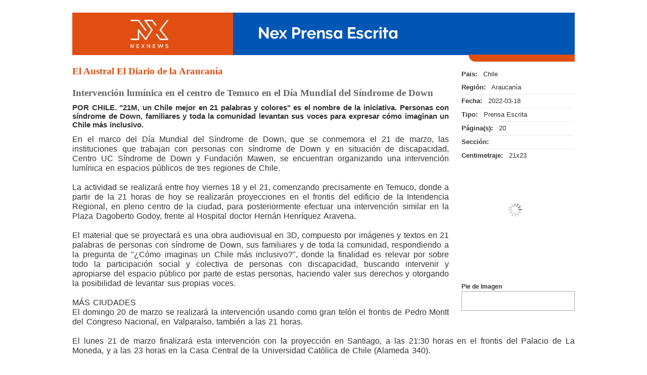

--- FILE ---
content_type: text/html; charset=UTF-8
request_url: https://portal.nexnews.cl/showN?valor=jdnyy
body_size: 37833
content:
<!DOCTYPE html>
<html>
<head>
<!-- Google Tag Manager -->
<script>(function(w,d,s,l,i){w[l]=w[l]||[];w[l].push({'gtm.start':
new Date().getTime(),event:'gtm.js'});var f=d.getElementsByTagName(s)[0],
j=d.createElement(s),dl=l!='dataLayer'?'&l='+l:'';j.async=true;j.src=
'https://www.googletagmanager.com/gtm.js?id='+i+dl;f.parentNode.insertBefore(j,f);
})(window,document,'script','dataLayer','GTM-MJLXBPBJ');</script>
<!-- End Google Tag Manager -->
<meta charset="UTF-8">
<meta name="viewport" content="width=device-width, initial-scale=1.0">
<title></title>
    <meta name="lang" content="es">
    <meta name="author" content="NexNews">
    <meta name="description" content="------">
    <meta name="organization" content="NexNews..">
    <meta property="og:title" content="Intervenci&oacute;n lum&iacute;nica en el centro de Temuco en el D&iacute;a Mundial del S&iacute;ndrome de Down">
    <meta property="og:description" content="Nota compartida a través de NexNews">
    <meta property="og:image" itemprop="image primaryImageOfPage" content="https://wslp.nexnews.cl/internal/Logos/LogoAviso2.png">
    <meta property="og:image:width" content="200">
    <meta property="og:image:height" content="200">
    <meta property="og:type" content="website">
    <meta property="og:site_name" content="NEXNEWS">
    <!-- Bootstrap -->
    <link href="https://portal.nexnews.cl/css/bootstrap.css" rel="stylesheet" />
    <link href="https://portal.nexnews.cl/css/blueimp-gallery.min.css" rel="stylesheet"/>
    <link href="https://portal.nexnews.cl/css/bootstrap-image-gallery.min.css" rel="stylesheet"/>
    <script src="https://portal.nexnews.cl/js/jquery-1.12.0.min.js"></script>
    <link href="https://portal.nexnews.cl/css/style_nota_externa.css" rel="stylesheet" />
    <link href="https://portal.nexnews.cl/css/sweetalert.css" rel="stylesheet">

    

</head>

<body>
    <!-- Google Tag Manager (noscript) -->
    <noscript><iframe src="https://www.googletagmanager.com/ns.html?id=GTM-MJLXBPBJ"
    height="0" width="0" style="display:none;visibility:hidden"></iframe></noscript>
    <!-- End Google Tag Manager (noscript) -->
    <div class="container" style="width: 97%;max-width: 1080px;font-size: 12px;text-align: justify;">
        <div class="row">
            <div class="contenedor" style="margin-top: 10px;">
                
<style type="text/css">
.blueimp-gallery>.close{
    display: block!important;
    top: 20px!important;
    background-color: red!important;
    line-height: 21px!important;
}
.blueimp-gallery>.slides>.slide>.slide-content{
    position:static!important;
}
    @media  screen {
  #printSection {
      display: none;
  }
}

@media  print {
  body * {
    visibility:hidden;
  }
  #printSection, #printSection * {
    visibility:visible;
  }
  #printSection {
    position:absolute;
    left:0;
    top:0;
  }
  #printThis{
    display: block!important;
  }
  .ninja{
    display: none;
  }
}
</style>

<script src="https://portal.nexnews.cl/js/clipboard.min.js"></script>
            <script type="text/javascript">

                function resizeImage(selector) {
                    // Remove the previous values
                    $(selector).css("width", "");
                    $(selector).css("height", "");

                    $(selector).each(function () {
                        var maxWidth = 419; // Max width for the image
                        var maxHeight = 1000;    // Max height for the image
                        var ratio = 0;  // Used for aspect ratio
                        var width = $(this).width();    // Current image width
                        var height = $(this).height();  // Current image height

                        // Check if current height is larger than max
                        if (height > maxHeight) {
                            ratio = maxHeight / height; // get ratio for scaling image
                            $(this).css("height", maxHeight);   // Set new height
                            $(this).css("width", width * ratio);    // Scale width based on ratio
                            width = width * ratio;    // Reset width to match scaled image
                        }
                        // Check if the current width is larger than the max
                        else if (width > maxWidth) {
                            ratio = maxWidth / width;   // get ratio for scaling image
                            $(this).css("width", maxWidth); // Set new width
                            $(this).css("height", height * ratio);  // Scale height based on ratio
                            height = height * ratio;    // Reset height to match scaled image
                            width = width * ratio;    // Reset width to match scaled image
                        }
                    });

                    // setting up the styles
                    $(selector).css("margin-left", "auto");
                    $(selector).css("margin-right", "auto");
                    $("#fachada").css("display","none");
                    $(selector).css("display", "block");
                    $(selector).parent().css("background-image", "none");
                }

                function enviar(id){
                    document.getElementById("nota").value = id;
                    $('#EnvioCorreo').modal('show', {backdrop: 'static'});
                }

                function EnviarC(){
                    var id = document.getElementById("nota").value;
                    var name = document.getElementById("name").value;
                    var email = document.getElementById("email").value;
                    var message = document.getElementById("message").value;
                    $.get("https://portal.nexnews.cl/correonoti", { nota:id, name:name, email:email, message:message }, function(data){
                        $('#EnvioCorreo').modal('hide');
                    });
                }

                function pdf(id){
                    document.getElementById("nota").value = id;
                    $('#NotaPdf').modal('show', {backdrop: 'static'});
                }

                function transforma(){
                    campo = "<br><br><center>Generando archivo para su descarga<br><img align=center src='img/loading-3.gif' style='width:43px;margin-bottom:5px;margin-top:5px;'></center>";
                    $("#hacercont").html(campo);
                    var text = 0;
                    var img = 0;
                    var nota = document.getElementById("nota").value;
                    if( $('#texto').is(':checked') ) {
                        text = 1;
                    }
                    if( $('#imagen').is(':checked') ) {
                        img = 1;
                    }
                    $.getJSON('https://wslp.nexnews.cl/External/unoconv/pdf2Knew.php?callback=?',{ 'nota' : nota, 'img' : img, 'text' : text },function(res){
                        //alert(res.file);
                        archivo = res.file;
                        //campo = "<br><br><center>Archivo Generado <br><br><a href='descarga.php?file="+archivo+"' target='_blank'><img align=center style='cursor:pointer' src='img/pdf.jpg'></a></center>";
                        campo = "<br><br><center>Archivo Generado <br><br><a href='"+archivo+"' target='_blank' download><img align=center style='cursor:pointer;width:44px;margin-top:10px;' src='img/pdf-icon.svg'></a></center>";
                        //campo = "<br><br><center>Archivo Generado <br><br><img onClick=descarga('"+archivo+"') align=center style='cursor:pointer' src='img/pdf.jpg'></center>";
                        $("#hacercont").html(campo);
                    });
                }

            </script>
            <div class="ninja">


                <div class="col-xs-12 col-sm-12 col-md-12 col-lg-12 no-padding">
                    <img src="https://portal.nexnews.cl/img/bannernoticiastexto.jpg" style="width: 100%;">
                </div>

                <div class="col-xs-12 col-sm-4 col-md-4 col-lg-3 side-container" id="contenido-izq" style="float: right;position: relative; padding-right: 0;">
                    <div class="col-xs-12 col-sm-12 col-md-12 col-lg-12" style="padding: 0;">
                            <table class="table " id="tabla_info" style="margin-bottom: 0;margin-top: -1px;color: #333333;">

                <tbody >
                    <tr>
                        <td style="border-top: 0;">
                            <strong>Pais:</strong>&nbsp;&nbsp;&nbsp;Chile
                        </td>
                    </tr>
                                             <tr>
                            <td style="border-top: 0;">
                                <strong>Región:</strong>&nbsp;&nbsp;&nbsp;Araucan&iacute;a
                            </td>
                        </tr>
                                        <tr>
                        <td style="border-top: 1px solid #eaeaea;">
                            <strong>Fecha:</strong>&nbsp;&nbsp;&nbsp;2022-03-18
                        </td>
                    </tr>
                    <tr>
                        <td style="border-top: 1px solid #eaeaea;">
                            <strong>Tipo:</strong>&nbsp;&nbsp;&nbsp;Prensa Escrita
                        </td>
                    </tr>
                    <tr>
                        <td style="border-top: 1px solid #eaeaea;">
                            <strong>Página(s):</strong>&nbsp;&nbsp;&nbsp;20
                        </td>
                    </tr>
                    <tr>
                        <td style="border-top: 1px solid #eaeaea;">
                            <strong>Sección:</strong>&nbsp;&nbsp;&nbsp;
                        </td>
                    </tr>
                    <tr>
                        <td style="border-top: 1px solid #eaeaea;">
                            <strong>Centimetraje:</strong>&nbsp;&nbsp;&nbsp;21x23
                        </td>
                    </tr>
                                                                                                    
                </tbody>
            </table>

                    </div>



                    <div class="col-xs-12 col-sm-12 col-md-12 col-lg-12 no-padding">


                        <div style="float:left;width:100%;margin-bottom: 6px;max-width: 260px;">

                            <!--<div class="icono">
                                <img onclick="pdf(32550298)" src="https://portal.nexnews.cl/img/iconos/pdf.svg"/>
                            </div>

                            <div class="icono">
                                 <img id="btnPrint" src="https://portal.nexnews.cl/img/iconos/icono_imprimir082020.svg"/>
                            </div>-->
                            <!-- Desde Aqui Botones RRSS a
                            <div class="icono">
                                <a id="SharePopover"><img id="btnShare" src="https://portal.nexnews.cl/img/iconos/icono_ShareNex082020.svg" onClick="ShowIconShare()" style="margin-left: 4%;margin-top: 3%;cursor: pointer;"/></a>
                           </div>-->
                        </div>
                           <div style="float:left;width:100%;margin-bottom: 14px;max-width: 290px;display: none;" id="divIconos">
                                <div class="icono" ><a href="https://api.whatsapp.com/send?text=https://portal.nexnews.cl/showN?valor%3Djdnyy" target="_blank"><img id="btnPrint" src="https://portal.nexnews.cl/img/iconos/icono_whatsapp082020.svg" style=""/></a></div>
                                <div class="icono" ><a href="https://www.facebook.com/sharer/sharer.php?u=https://portal.nexnews.cl/showN?valor%3Djdnyy" target="_blank"><img id="btnPrint" src="https://portal.nexnews.cl/img/iconos/icono_facebook082020.svg" style=""/></a></div>
                                <div class="icono" ><a href="https://twitter.com/intent/tweet?url=https://portal.nexnews.cl/showN?valor%3Djdnyy" target="_blank"><img id="btnPrint" src="https://portal.nexnews.cl/img/iconos/icono_twitter082020.svg" style=""/></a></div>
                                <div class="icono" ><a href="https://www.linkedin.com/sharing/share-offsite/?url=https://portal.nexnews.cl/showN?valor%3Djdnyy" target="_blank"><img id="btnPrint" src="https://portal.nexnews.cl/img/iconos/icono_linkedin082020.svg" style=""/></a></div>
                                <div class="icono"><img onclick="enviar(32550298)" src="https://portal.nexnews.cl/img/iconos/icono_enviar082020.svg"/></div>
                            </div>
                                                <div id="links">
                                <a href='https://wslp.nexnews.cl/internal/view.php?k=25fde4a05456dc9360057d0cffbc71f38ae4cffcef1dd9c3742014570ce63fa0f3e2388eb9e8c56fa4ae9f331b10bf4070394ef69cdb46d524c1ad77c59406ec'  data-gallery><img src='img/fachada.gif' width='100%' id='fachada'></img><img src='https://wslp.nexnews.cl/internal/view.php?k=25fde4a05456dc9360057d0cffbc71f38ae4cffcef1dd9c3742014570ce63fa0f3e2388eb9e8c56fa4ae9f331b10bf4070394ef69cdb46d524c1ad77c59406ec'  onLoad='resizeImage(this)' width='100%'  style='display:none;box-shadow: 1px 1px 10px rgba(0, 0, 0, 0.2);'></a>                        </div>
                                                                                            <br>
                                    <b>Pie de Imagen</b>
                                    <div style="border: 1px solid #aaaaaa; padding:10px;margin-bottom: 10px">
                                         <br />

                                    </div>
                                
                    </div>
                    <!-- col-md-12 col-lg-12 visible-md visible-lg -->

                </div>
                <!-- col-xs-12 col-sm-6 col-md-6 col-lg-6 -->


                     <div class="col-xs-12 col-sm-12 col-md-8 col-lg-9" style="padding: 0;margin-top: 10px;">

                        <div class="col-xs-12 col-sm-12 col-md-12 col-lg-12 franja" style="padding: 0;">
                                                       El Austral El Diario de la Araucan&iacute;a
                            <!--
                            <a href="javascript:ts('body',1)">Aumentar fuente</a>
                            <a href="javascript:ts('body',-1)">Disminuir fuente</a>
                            -->
                        </div>

                    </div>
                    <div class="col-xs-12 col-sm-8 col-md-8 col-lg-9" style="padding: 0;">
                        <div class="sobretitulo">  </div>
                        <div class="titulo">Intervención lumínica en el centro de Temuco en el Día Mundial del Síndrome de Down</div>
                    </div>






                <div class="bajada">POR CHILE. "21M, un Chile mejor en 21 palabras y colores" es el nombre de la iniciativa. Personas con síndrome de Down, familiares y toda la comunidad levantan sus voces para expresar cómo imaginan un Chile más inclusivo.<br />
</div>

                <div class="cuerpo">
                    En el marco del Día Mundial del Síndrome de Down, que se conmemora el 21 de marzo, las instituciones que trabajan con personas con síndrome de Down y en situación de discapacidad, Centro UC Síndrome de Down y Fundación Mawen, se encuentran organizando una intervención lumínica en espacios públicos de tres regiones de Chile.<br />
<br />
La actividad se realizará entre hoy viernes 18 y el 21, comenzando precisamente en Temuco, donde a partir de la 21 horas de hoy se realizarán proyecciones en el frontis del edificio de la Intendencia Regional, en pleno centro de la ciudad, para posteriormente efectuar una intervención similar en la Plaza Dagoberto Godoy, frente al Hospital doctor Hernán Henríquez Aravena.<br />
<br />
El material que se proyectará es una obra audiovisual en 3D, compuesto por imágenes y textos en 21 palabras de personas con síndrome de Down, sus familiares y de toda la comunidad, respondiendo a la pregunta de "¿Cómo imaginas un Chile más inclusivo?", donde la finalidad es relevar por sobre todo la participación social y colectiva de personas con discapacidad, buscando intervenir y apropiarse del espacio público por parte de estas personas, haciendo valer sus derechos y otorgando la posibilidad de levantar sus propias voces.<br />
<br />
MÁS CIUDADES<br />
El domingo 20 de marzo se realizará la intervención usando como gran telón el frontis de Pedro Montt del Congreso Nacional, en Valparaíso, también a las 21 horas.<br />
<br />
El lunes 21 de marzo finalizará esta intervención con la proyección en Santiago, a las 21:30 horas en el frontis del Palacio de La Moneda, y a las 23 horas en la Casa Central de la Universidad Católica de Chile (Alameda 340).<br />
<br />
La proyección lumínica será una creación artística digital 3D de la recopilación de rostros y mensajes de personas que han participado de la convocatoria "21M, un Chile mejor en 21 palabras y colores", con lo que se quiere hacer partícipe a las propias personas con discapacidad, relevar su mensaje y sus sueños de cómo esperan ese Chile más inclusivo para sus propias vidas.<br />
<br />
Víctor Romero, coordinador general del Centro UC Síndrome de Down y director de la Fundación Mawen, señala que "este proyecto viene a resignificar los conceptos de comunidad, apropiación y territorio con participación de las propias personas con discapacidad, tanto en la Región Metropolitana y otras regiones de nuestro país. Esta intervención lumínica busca la apropiación del espacio público por parte de la comunidad en general, pero en particular de las personas con discapacidad, dado que es ahí donde desarrollamos y adquirimos componentes identitarios y compartimos nuestras costumbres y significados".<br />
<br />
Macarena Lizama, directora ejecutiva del Centro UC Síndrome de Down, sostiene que han recibido más de 200 imágenes de rostros y mensajes de cómo imaginan un Chile más inclusivo en 21 palabras.<br />
<br />
"Son mensajes potentes que relevan a las personas como sujetos de derecho, con palabras de sus familiares y amigos y de las propias personas con síndrome de Down", explica Macarena Lizama, quien agrega que "uno de los participantes dijo: imagino que pronto llegue el día en que no tengamos que hablar de inclusión, que normalicemos las diferencias y las valoremos, y un joven con síndrome de Down expresó: Imagino un Chile donde nos vean como sujetos de derechos, donde me pregunten a mi qué quiero, deseo ¡Mi opinión cuenta!".<br />
<br />
<br />
<br />

                </div>



                <!-- col-xs-12 col-sm-12 visible-xs visible-sm -->

                                        <br>
                        <b>Recuadro</b>
                        <div style="border: 1px solid #aaaaaa; padding:10px;margin-bottom: 10px;display: -webkit-box;">
                             <br />
"Son mensajes potentes que relevan a las personas como sujetos de derecho, con palabras de sus familiares y amigos y de las propias personas con síndrome de Down".<br />
<br />
Macarena Lizama,, directora ejecutiva del Centro UC Síndrome de Down<br />
<br />
Detalles a tener en cuenta<br />
<br />
La artista visual, experta en animación digital 3D, Valentina Riquelme, profesional del Centro UC síndrome de Down, será quien diseñará la animación de la intervención lumínica y las proyecciones estarán a cargo de Chincol Producciones. La actividad se levantó con el apoyo de las municipalidades de Santiago, Temuco y Valparaíso, con donaciones y aportes de particulares, especialmente de la Clínica Alemana de Temuco y del BO Hotel & Terraza de Valparaíso. La intervención estará en las redes sociales: @centroucdown; @fundacionmawen; @arte.discap.espaciopublico; @jornadadeavancessindromededown y @vic.ps.socialypolitica.<br />
<br />
<br />
21:00 horas inicia la intervención lumínica en el frontis del edificio de la Intendencia Regional. Luego se realizará en la Plaza Dagoberto Godoy.
                        </div>

                                <!--
                <b>Keywords:</b>
                <div style="margin-bottom: 10px;display: table;padding-top: 10px;" id="recuadro">

                      <div class="tag"><a href="#">U de chile</a></div><div class="tag"><a href="#">Beccacece</a></div>
                </div>
                -->
                
                <div id="EnvioCorreo" class="modal fade">
                    <div class="container-modal-enviar">
                        <div >
                            <div style="background-color: #fff;border-radius: 8px;width:100%;padding: 20px;float: left;">
                                <div type="button" data-dismiss="modal"><div style="float: right;cursor: pointer;"><img src="img/cerrar2.svg" alt="cerrar" style="width: 13px;cursor: pointer;"></div></div>
                                 <h4 class="title" style="color: #555;margin-top: -2px;">Enviar por correo</h4>
                                <form method="GET" action="https://portal.nexnews.cl/correonoti" accept-charset="UTF-8" name="contact_form" enctype="multipart/form-data">
                                    <div class="col-xs-12 col-md-12 col-sm-7 col-lg-7" style="padding: 0;">
                                        <label for="name" style="margin-bottom: 2px;">Remitente:</label><br />
                                        <input id="name" class="input" name="name" type="text" value="" size="30" style="width: 100%;margin-bottom: 6px;border-radius: 3px;border: 1px solid #ccc;" /><br/>
                                    </div>

                                    <div class="col-xs-12 col-md-12 col-sm-7 col-lg-7" style="padding: 0;">
                                        <input type="hidden" name="nota" id="nota" value="0">
                                        <label for="email" style="margin-bottom: 2px;">Destinatario:</label><br />
                                        <input id="email" class="input" name="email" type="text" value="" size="30" style="width: 100%;margin-bottom: 6px;border-radius: 3px;border: 1px solid #ccc;" /><br />
                                    </div>
                                    <div class="col-xs-12 col-md-12 col-sm-12 col-lg-12" style="padding: 0;">
                                        <label for="message" style="margin-bottom: 2px;">Mensaje:</label><br />
                                        <textarea id="message" class="input" name="message" rows="7" cols="30" style="width: 100%;border-color: #ccc;border-radius: 3px;"></textarea><br />
                                    </div>
                                    <input onclick="EnviarC()" value="Enviar Email" class="btn-p-escrita" />
                                </form>
                            </div>
                        </div>
                    </div>
                </div>

                <div id="NotaPdf" class="modal fade">
                    <div class="container-modal-enviar">
                        <div >
                            <div style="background-color: #fff;border-radius: 8px;width:100%;padding: 20px;float: left;">
                                <div type="button" data-dismiss="modal"><div style="float: right;cursor: pointer;"><img src="img/cerrar2.svg" alt="cerrar" style="width: 13px;cursor: pointer;"></div></div>
                                <h4 class="title" style="color: #555;margin-top: -2px;">Generar pdf</h4>
                                    <span style="color: #555;">Selecciona el contenido a incluir en el pdf</span><br><br>
                                    <input type="checkbox" name="texto" id="texto" value="1"> Texto de la nota<br>
                                    <input type="checkbox" name="imagen" id="imagen" value="1"> Imagen de la nota<br>
                                    <input onclick="transforma()"  type="submit" value="Generar" class="btn-p-escrita"/>
                                    <div id="hacercont"></div>
                            </div>
                        </div>
                    </div>
                </div>


            </div>




                <div id="printThis" style="width: 100%;display: none;">
                    <div class="col-xs-12 col-sm-12 col-md-12 col-lg-12 no-padding">

                        <img src="https://portal.nexnews.cl/img/logo.svg" style="width: 133px;">
                        <span style="float: right;font-size: 13px;color: #646464;margin-top: 19px;margin-right: 7px;">Nex Prensa Escrita</span>
                    </div>



                    <div class="col-xs-12 col-sm-12 col-md-12 col-lg-12 text-center" style="padding: 0;">
                        <div class="sobretitulo">  </div>
                        <div class="titulo">Intervenci&oacute;n lum&iacute;nica en el centro de Temuco en el D&iacute;a Mundial del S&iacute;ndrome de Down</div>
                    </div>

                    <div class="col-xs-12 col-sm-12 col-md-12 col-lg-12" style="padding: 0;margin-top: 10px;">

                        <div class="col-xs-12 col-sm-12 col-md-12 col-lg-12 medio-bar">
                           El Austral El Diario de la Araucan&iacute;a
                            <!--
                            <a href="javascript:ts('body',1)">Aumentar fuente</a>
                            <a href="javascript:ts('body',-1)">Disminuir fuente</a>
                            -->
                        </div>

                    </div>




                <div class="bajada" style="float: left;">POR CHILE. "21M, un Chile mejor en 21 palabras y colores" es el nombre de la iniciativa. Personas con síndrome de Down, familiares y toda la comunidad levantan sus voces para expresar cómo imaginan un Chile más inclusivo.<br />
</div>

                <div class="cuerpo" style="float: left;">
                    En el marco del Día Mundial del Síndrome de Down, que se conmemora el 21 de marzo, las instituciones que trabajan con personas con síndrome de Down y en situación de discapacidad, Centro UC Síndrome de Down y Fundación Mawen, se encuentran organizando una intervención lumínica en espacios públicos de tres regiones de Chile.<br />
<br />
La actividad se realizará entre hoy viernes 18 y el 21, comenzando precisamente en Temuco, donde a partir de la 21 horas de hoy se realizarán proyecciones en el frontis del edificio de la Intendencia Regional, en pleno centro de la ciudad, para posteriormente efectuar una intervención similar en la Plaza Dagoberto Godoy, frente al Hospital doctor Hernán Henríquez Aravena.<br />
<br />
El material que se proyectará es una obra audiovisual en 3D, compuesto por imágenes y textos en 21 palabras de personas con síndrome de Down, sus familiares y de toda la comunidad, respondiendo a la pregunta de "¿Cómo imaginas un Chile más inclusivo?", donde la finalidad es relevar por sobre todo la participación social y colectiva de personas con discapacidad, buscando intervenir y apropiarse del espacio público por parte de estas personas, haciendo valer sus derechos y otorgando la posibilidad de levantar sus propias voces.<br />
<br />
MÁS CIUDADES<br />
El domingo 20 de marzo se realizará la intervención usando como gran telón el frontis de Pedro Montt del Congreso Nacional, en Valparaíso, también a las 21 horas.<br />
<br />
El lunes 21 de marzo finalizará esta intervención con la proyección en Santiago, a las 21:30 horas en el frontis del Palacio de La Moneda, y a las 23 horas en la Casa Central de la Universidad Católica de Chile (Alameda 340).<br />
<br />
La proyección lumínica será una creación artística digital 3D de la recopilación de rostros y mensajes de personas que han participado de la convocatoria "21M, un Chile mejor en 21 palabras y colores", con lo que se quiere hacer partícipe a las propias personas con discapacidad, relevar su mensaje y sus sueños de cómo esperan ese Chile más inclusivo para sus propias vidas.<br />
<br />
Víctor Romero, coordinador general del Centro UC Síndrome de Down y director de la Fundación Mawen, señala que "este proyecto viene a resignificar los conceptos de comunidad, apropiación y territorio con participación de las propias personas con discapacidad, tanto en la Región Metropolitana y otras regiones de nuestro país. Esta intervención lumínica busca la apropiación del espacio público por parte de la comunidad en general, pero en particular de las personas con discapacidad, dado que es ahí donde desarrollamos y adquirimos componentes identitarios y compartimos nuestras costumbres y significados".<br />
<br />
Macarena Lizama, directora ejecutiva del Centro UC Síndrome de Down, sostiene que han recibido más de 200 imágenes de rostros y mensajes de cómo imaginan un Chile más inclusivo en 21 palabras.<br />
<br />
"Son mensajes potentes que relevan a las personas como sujetos de derecho, con palabras de sus familiares y amigos y de las propias personas con síndrome de Down", explica Macarena Lizama, quien agrega que "uno de los participantes dijo: imagino que pronto llegue el día en que no tengamos que hablar de inclusión, que normalicemos las diferencias y las valoremos, y un joven con síndrome de Down expresó: Imagino un Chile donde nos vean como sujetos de derechos, donde me pregunten a mi qué quiero, deseo ¡Mi opinión cuenta!".<br />
<br />
<br />
<br />

                </div>



                <!-- col-xs-12 col-sm-12 visible-xs visible-sm -->

                                        <br>

                        <div class="recuadro" style="float: left;">
                             <br />
"Son mensajes potentes que relevan a las personas como sujetos de derecho, con palabras de sus familiares y amigos y de las propias personas con síndrome de Down".<br />
<br />
Macarena Lizama,, directora ejecutiva del Centro UC Síndrome de Down<br />
<br />
Detalles a tener en cuenta<br />
<br />
La artista visual, experta en animación digital 3D, Valentina Riquelme, profesional del Centro UC síndrome de Down, será quien diseñará la animación de la intervención lumínica y las proyecciones estarán a cargo de Chincol Producciones. La actividad se levantó con el apoyo de las municipalidades de Santiago, Temuco y Valparaíso, con donaciones y aportes de particulares, especialmente de la Clínica Alemana de Temuco y del BO Hotel & Terraza de Valparaíso. La intervención estará en las redes sociales: @centroucdown; @fundacionmawen; @arte.discap.espaciopublico; @jornadadeavancessindromededown y @vic.ps.socialypolitica.<br />
<br />
<br />
21:00 horas inicia la intervención lumínica en el frontis del edificio de la Intendencia Regional. Luego se realizará en la Plaza Dagoberto Godoy.
                        </div>

                                <!--
                <b>Keywords:</b>
                <div style="margin-bottom: 10px;display: table;padding-top: 10px;" id="recuadro">

                      <div class="tag"><a href="#">U de chile</a></div><div class="tag"><a href="#">Beccacece</a></div>
                </div>
                -->






                <table class="table " id="tabla_info" style="margin-bottom: 0;margin-top: -1px;color: #333333;">

                        <tbody >
                            <tr>
                                <td style="border-top: 0;">
                                    <strong>Pais:</strong>&nbsp;&nbsp;&nbsp;Chile
                                </td>
                            </tr>
                                                            <tr>
                                    <td style="border-top: 0;">
                                        <strong>Región:</strong>&nbsp;&nbsp;&nbsp;Araucan&iacute;a
                                    </td>
                                </tr>
                                                         
                            <tr>
                                <td style="border-top: 1px solid #eaeaea;">
                                    <strong>Fecha:</strong>&nbsp;&nbsp;&nbsp;2022-03-18
                                </td>
                            </tr>
                            <tr>
                                <td style="border-top: 1px solid #eaeaea;">
                                    <strong>Tipo:</strong>&nbsp;&nbsp;&nbsp;Prensa Escrita
                                </td>
                            </tr>
                            <tr>
                                <td style="border-top: 1px solid #eaeaea;">
                                    <strong>Página(s):</strong>&nbsp;&nbsp;&nbsp;20
                                </td>
                            </tr>
                            <tr>
                                <td style="border-top: 1px solid #eaeaea;">
                                    <strong>Sección:</strong>&nbsp;&nbsp;&nbsp;
                                </td>
                            </tr>
                            <tr>
                                <td style="border-top: 1px solid #eaeaea;">
                                    <strong>Centimetraje:</strong>&nbsp;&nbsp;&nbsp;21x23
                                </td>
                            </tr>
                        </tbody>
                    </table>
                </div>




<script type="text/javascript">
        document.getElementById("btnPrint").onclick = function() {
    printElement(document.getElementById("printThis"));
    window.print();
}

    function ShowIconShare(){
        $('#divIconos').toggle("drop");
    }

function printElement(elem, append, delimiter) {
    var domClone = elem.cloneNode(true);

    var $printSection = document.getElementById("printSection");

    if (!$printSection) {
        var $printSection = document.createElement("div");
        $printSection.id = "printSection";
        document.body.appendChild($printSection);
    }

    if (append !== true) {
        $printSection.innerHTML = "";
    }

    else if (append === true) {
        if (typeof(delimiter) === "string") {
            $printSection.innerHTML += delimiter;
        }
        else if (typeof(delimiter) === "object") {
            $printSection.appendChlid(delimiter);
        }
    }

    $printSection.appendChild(domClone);
}
    </script>



                <div class="col-xs-12 col-sm-12 col-md-12 col-lg-12" style="padding:0">
                    <div class="col-xs-12 col-sm-12 col-md-12 col-lg-12 footer">
                        <img src="https://portal.nexnews.cl/img/iconos/footercopyright.jpg"  style="width: 100%;" />
                    </div>
                </div>
            </div>
        </div>
    </div>

    <!-- The Bootstrap Image Gallery lightbox, should be a child element of the document body -->
    <div id="blueimp-gallery" class="blueimp-gallery" data-use-bootstrap-modal="false">
        <!-- The container for the modal slides -->
        <div class="slides"></div>
        <!-- Controls for the borderless lightbox -->
        <h3 class="title"></h3>
        <a class="prev">‹</a>
        <a class="next">›</a>
        <a class="close">×</a>
        <a class="play-pause"></a>
        <ol class="indicator"></ol>
        <!-- The modal dialog, which will be used to wrap the lightbox content -->
        <div class="modal fade">
            <div class="modal-dialog">
                <div class="modal-content">
                    <div class="modal-header">
                        <button type="button" class="close" aria-hidden="true">&times;</button>
                        <h4 class="modal-title"></h4>
                    </div>
                    <div class="modal-body next"></div>
                    <div class="modal-footer" style="padding:0">
                        <button type="button" class="btn btn-default pull-left prev">
                            <i class="glyphicon glyphicon-chevron-left"></i>
                            Previous
                        </button>
                        <button type="button" class="btn btn-primary next">
                            Next
                            <i class="glyphicon glyphicon-chevron-right"></i>
                        </button>
                    </div>
                </div>
            </div>
        </div>
    </div>





</body>

<!-- jQuery (necessary for Bootstrap's JavaScript plugins) -->

<!--<script src="https://portal.nexnews.cl/js/jquery.min.js"></script>-->
<!-- Include all compiled plugins (below), or include individual files as needed -->
<script src="https://portal.nexnews.cl/js/bootstrap.min.js"></script>
<!--<script src="https://portal.nexnews.cl/js/bootstrap.js"></script>-->

<!-- Datatables-->

<!-- Image Gallery -->
<script src="https://portal.nexnews.cl/js/jquery.blueimp-gallery.min.js"></script>
<script src="https://portal.nexnews.cl/js/bootstrap-image-gallery.min.js"></script>
<script src="https://portal.nexnews.cl/js/sweetalert.min.js"></script>






    </script>



</html>


--- FILE ---
content_type: application/javascript
request_url: https://portal.nexnews.cl/js/bootstrap-image-gallery.min.js
body_size: 1096
content:
!function(t){"use strict";"function"==typeof define&&define.amd?define(["jquery","./blueimp-gallery"],t):t(window.jQuery,window.blueimp.Gallery)}(function(t,o){"use strict";t.extend(o.prototype.options,{useBootstrapModal:!0});var e=o.prototype.close,n=o.prototype.imageFactory,i=o.prototype.videoFactory,r=o.prototype.textFactory;t.extend(o.prototype,{modalFactory:function(t,o,e,n){if(!this.options.useBootstrapModal||e)return n.call(this,t,o,e);var i=this,r=this.container.children(".modal"),a=r.clone().show().on("click",function(t){(t.target===a[0]||t.target===a.children()[0])&&(t.preventDefault(),t.stopPropagation(),i.close())}),c=n.call(this,t,function(t){o({type:t.type,target:a[0]}),a.addClass("in")},e);return a.find(".modal-title").text(c.title||String.fromCharCode(160)),a.find(".modal-body").append(c),a[0]},imageFactory:function(t,o,e){return this.modalFactory(t,o,e,n)},videoFactory:function(t,o,e){return this.modalFactory(t,o,e,i)},textFactory:function(t,o,e){return this.modalFactory(t,o,e,r)},close:function(){this.container.find(".modal").removeClass("in"),e.call(this)}})});

--- FILE ---
content_type: image/svg+xml
request_url: https://portal.nexnews.cl/img/logo.svg
body_size: 3496
content:
<?xml version="1.0" encoding="utf-8"?>
<!-- Generator: Adobe Illustrator 22.1.0, SVG Export Plug-In . SVG Version: 6.00 Build 0)  -->
<svg version="1.1" id="Capa_1" xmlns="http://www.w3.org/2000/svg" xmlns:xlink="http://www.w3.org/1999/xlink" x="0px" y="0px"
	 viewBox="0 0 1080 343" style="enable-background:new 0 0 1080 343;" xml:space="preserve">
<style type="text/css">
	.st0{fill:#195876;}
</style>
<g>
	<polygon class="st0" points="221.6,246.3 189.3,246.3 107.3,138.2 107.3,246.3 74.3,246.3 74.3,84.6 106.7,84.6 188.3,193 
		188.3,84.6 221.6,84.6 	"/>
	<path class="st0" d="M289.4,248.9c-9.7,0-18.5-1.4-26.6-4.1c-8-2.7-14.9-6.7-20.7-11.9s-10.2-11.6-13.4-19.2
		c-3.1-7.6-4.7-16.2-4.7-25.9c0-9.4,1.5-17.9,4.6-25.5s7.4-14,12.9-19.2c5.5-5.3,12.1-9.3,19.9-12.1c7.7-2.8,16.2-4.3,25.6-4.3
		c9.7,0,18.4,1.4,26.1,4.2c7.7,2.8,14.4,6.8,19.9,12s9.7,11.6,12.7,19.2c2.9,7.6,4.4,16.2,4.4,25.8v9.3h-91.5c0.8,4.6,2.1,8.6,4,12
		s4.1,6.3,6.8,8.5c2.7,2.3,5.7,4,9.1,5.1s7.1,1.7,11,1.7c2.9,0,5.8-0.4,8.7-1.3c2.9-0.9,5.5-2.1,7.9-3.8c2.3-1.7,4.3-3.7,5.7-6.1
		c1.5-2.4,2.3-5.2,2.4-8.4h34.6c-1.2,7.1-3.6,13.4-7,18.9c-3.5,5.5-7.8,10.1-13,13.8s-11.2,6.6-17.9,8.5
		C304.1,247.9,297,248.9,289.4,248.9 M314.7,172.6c-2.1-7.2-5.5-12.6-10.4-16.2c-4.8-3.6-10.6-5.3-17.4-5.3
		c-6.5,0-12.3,1.8-17.2,5.3c-4.9,3.6-8.4,8.9-10.5,16.2H314.7z"/>
	<polygon class="st0" points="470.5,246.3 429.7,246.3 402.3,208.6 375.1,246.3 334.5,246.3 383.3,185.6 337.9,129.4 378.6,129.4 
		402.3,162.6 426.1,129.4 466.7,129.4 421.5,185.6 	"/>
	<polygon class="st0" points="618.5,246.3 586.2,246.3 504.2,138.2 504.2,246.3 471.2,246.3 471.2,84.6 503.6,84.6 585.2,193 
		585.2,84.6 618.5,84.6 	"/>
	<path class="st0" d="M686.3,248.9c-9.7,0-18.5-1.4-26.6-4.1c-8-2.7-14.9-6.7-20.7-11.9s-10.2-11.6-13.4-19.2
		c-3.1-7.6-4.7-16.2-4.7-25.9c0-9.4,1.5-17.9,4.6-25.5s7.4-14,12.9-19.2c5.5-5.3,12.1-9.3,19.9-12.1c7.7-2.8,16.2-4.3,25.6-4.3
		c9.7,0,18.4,1.4,26.2,4.2c7.7,2.8,14.4,6.8,19.9,12s9.7,11.6,12.7,19.2c2.9,7.6,4.4,16.2,4.4,25.8v9.3h-91.5c0.8,4.6,2.1,8.6,4,12
		s4.1,6.3,6.8,8.5c2.7,2.3,5.7,4,9.1,5.1c3.4,1.1,7.1,1.7,11,1.7c2.9,0,5.8-0.4,8.7-1.3s5.5-2.1,7.9-3.8c2.3-1.7,4.3-3.7,5.7-6.1
		c1.5-2.4,2.3-5.2,2.4-8.4h34.6c-1.2,7.1-3.6,13.4-7,18.9c-3.5,5.5-7.8,10.1-13,13.8s-11.2,6.6-17.9,8.5
		C701,247.9,693.9,248.9,686.3,248.9 M711.6,172.6c-2.1-7.2-5.5-12.6-10.4-16.2c-4.8-3.6-10.6-5.3-17.4-5.3
		c-6.5,0-12.3,1.8-17.2,5.3c-4.9,3.6-8.4,8.9-10.5,16.2H711.6z"/>
	<polygon class="st0" points="916,129.4 876.3,246.3 847,246.3 824.9,179.8 802.7,246.3 773.2,246.3 733.1,129.4 769.4,129.4 
		788.1,197 810.6,129.4 839.2,129.4 861.9,197 880.6,129.4 	"/>
	<path class="st0" d="M963.1,248.9c-36.9,0-56.5-14.7-58.7-44.1h33.5c0.2,13.1,8.5,19.6,24.9,19.6c7.2,0,12.7-1.2,16.4-3.5
		c3.8-2.3,5.6-5.3,5.6-8.8c0-1.6-0.4-3-1.2-4.1s-2.3-2.1-4.6-3c-2.3-1-5.4-2-9.5-3s-9.4-2.3-15.9-3.7c-8-1.7-14.9-3.4-20.6-5.2
		c-5.7-1.7-10.5-3.9-14.2-6.5s-6.5-5.8-8.3-9.6s-2.7-8.6-2.7-14.5c0-5.1,1.2-9.8,3.6-14.2c2.4-4.4,5.9-8.1,10.3-11.3
		c4.4-3.2,9.8-5.7,16.1-7.6c6.3-1.8,13.3-2.8,21.1-2.8c35.8,0,54,13.2,54.7,39.6h-32.3c-0.8-10.1-7.8-15.1-20.8-15.1
		c-2.8,0-5.5,0.2-7.9,0.6c-2.5,0.4-4.6,1.1-6.4,1.9c-1.8,0.8-3.2,1.8-4.2,3s-1.5,2.5-1.5,4.1c0,1.3,0.3,2.3,0.8,3.2s1.8,1.7,3.8,2.5
		s4.9,1.7,8.8,2.7c3.9,1,9.2,2.2,15.9,3.6c8.1,1.9,15.2,3.7,21.3,5.5c6,1.8,11,4.1,14.9,6.9c4,2.7,6.9,6.1,8.8,10.1
		c1.9,4,2.9,9,2.9,15c0,5.5-1.3,10.7-3.9,15.4c-2.6,4.7-6.2,8.8-11,12.3c-4.7,3.4-10.5,6.2-17.2,8.2
		C979,247.9,971.4,248.9,963.1,248.9"/>
</g>
</svg>
